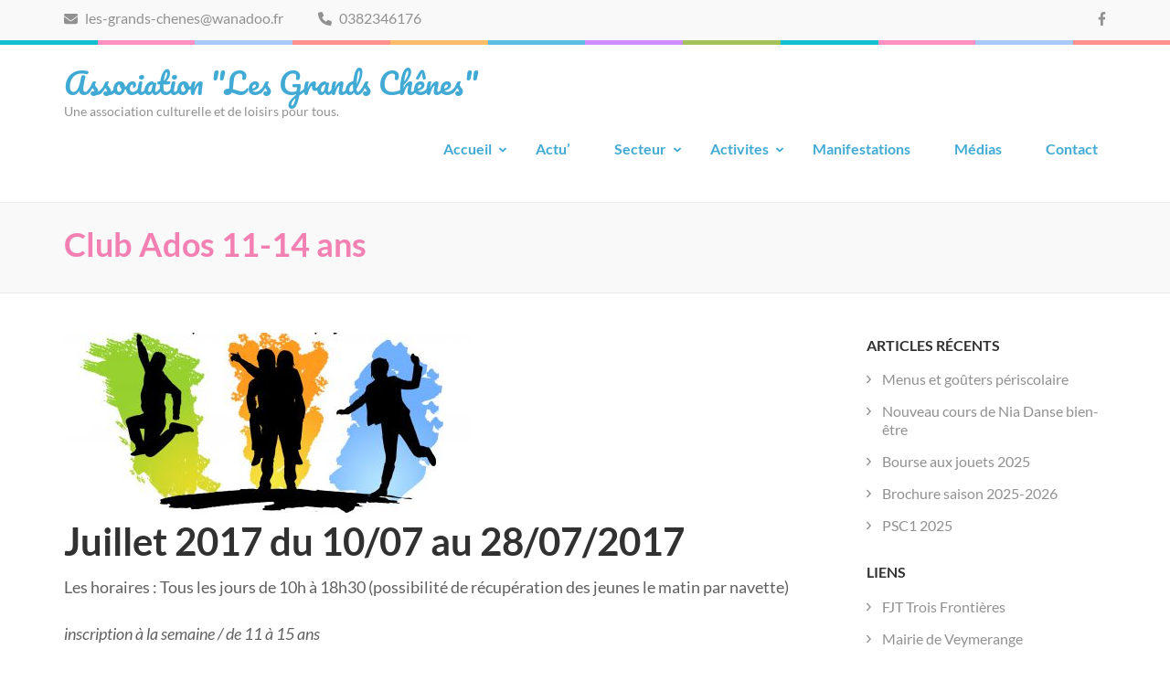

--- FILE ---
content_type: text/html; charset=UTF-8
request_url: http://www.les-grands-chenes.net/club-ados/
body_size: 12208
content:
    <!DOCTYPE html>
    <html lang="fr-FR">
    
<head itemscope itemtype="https://schema.org/WebSite">

    <meta charset="UTF-8">
	<meta name="viewport" content="width=device-width, initial-scale=1">
	<link rel="profile" href="http://gmpg.org/xfn/11">
	<link rel="pingback" href="http://www.les-grands-chenes.net/xmlrpc.php">
    <title>Club Ados 11-14 ans &#8211; Association &quot;Les Grands Chênes&quot;</title>
<meta name='robots' content='max-image-preview:large' />
<link rel='dns-prefetch' href='//www.les-grands-chenes.net' />
<link rel="alternate" type="application/rss+xml" title="Association &quot;Les Grands Chênes&quot; &raquo; Flux" href="http://www.les-grands-chenes.net/feed/" />
<link rel="alternate" type="application/rss+xml" title="Association &quot;Les Grands Chênes&quot; &raquo; Flux des commentaires" href="http://www.les-grands-chenes.net/comments/feed/" />
<link rel="alternate" title="oEmbed (JSON)" type="application/json+oembed" href="http://www.les-grands-chenes.net/wp-json/oembed/1.0/embed?url=http%3A%2F%2Fwww.les-grands-chenes.net%2Fclub-ados%2F" />
<link rel="alternate" title="oEmbed (XML)" type="text/xml+oembed" href="http://www.les-grands-chenes.net/wp-json/oembed/1.0/embed?url=http%3A%2F%2Fwww.les-grands-chenes.net%2Fclub-ados%2F&#038;format=xml" />
<style id='wp-img-auto-sizes-contain-inline-css' type='text/css'>
img:is([sizes=auto i],[sizes^="auto," i]){contain-intrinsic-size:3000px 1500px}
/*# sourceURL=wp-img-auto-sizes-contain-inline-css */
</style>
<style id='wp-emoji-styles-inline-css' type='text/css'>

	img.wp-smiley, img.emoji {
		display: inline !important;
		border: none !important;
		box-shadow: none !important;
		height: 1em !important;
		width: 1em !important;
		margin: 0 0.07em !important;
		vertical-align: -0.1em !important;
		background: none !important;
		padding: 0 !important;
	}
/*# sourceURL=wp-emoji-styles-inline-css */
</style>
<style id='wp-block-library-inline-css' type='text/css'>
:root{--wp-block-synced-color:#7a00df;--wp-block-synced-color--rgb:122,0,223;--wp-bound-block-color:var(--wp-block-synced-color);--wp-editor-canvas-background:#ddd;--wp-admin-theme-color:#007cba;--wp-admin-theme-color--rgb:0,124,186;--wp-admin-theme-color-darker-10:#006ba1;--wp-admin-theme-color-darker-10--rgb:0,107,160.5;--wp-admin-theme-color-darker-20:#005a87;--wp-admin-theme-color-darker-20--rgb:0,90,135;--wp-admin-border-width-focus:2px}@media (min-resolution:192dpi){:root{--wp-admin-border-width-focus:1.5px}}.wp-element-button{cursor:pointer}:root .has-very-light-gray-background-color{background-color:#eee}:root .has-very-dark-gray-background-color{background-color:#313131}:root .has-very-light-gray-color{color:#eee}:root .has-very-dark-gray-color{color:#313131}:root .has-vivid-green-cyan-to-vivid-cyan-blue-gradient-background{background:linear-gradient(135deg,#00d084,#0693e3)}:root .has-purple-crush-gradient-background{background:linear-gradient(135deg,#34e2e4,#4721fb 50%,#ab1dfe)}:root .has-hazy-dawn-gradient-background{background:linear-gradient(135deg,#faaca8,#dad0ec)}:root .has-subdued-olive-gradient-background{background:linear-gradient(135deg,#fafae1,#67a671)}:root .has-atomic-cream-gradient-background{background:linear-gradient(135deg,#fdd79a,#004a59)}:root .has-nightshade-gradient-background{background:linear-gradient(135deg,#330968,#31cdcf)}:root .has-midnight-gradient-background{background:linear-gradient(135deg,#020381,#2874fc)}:root{--wp--preset--font-size--normal:16px;--wp--preset--font-size--huge:42px}.has-regular-font-size{font-size:1em}.has-larger-font-size{font-size:2.625em}.has-normal-font-size{font-size:var(--wp--preset--font-size--normal)}.has-huge-font-size{font-size:var(--wp--preset--font-size--huge)}:root .has-text-align-center{text-align:center}:root .has-text-align-left{text-align:left}:root .has-text-align-right{text-align:right}.has-fit-text{white-space:nowrap!important}#end-resizable-editor-section{display:none}.aligncenter{clear:both}.items-justified-left{justify-content:flex-start}.items-justified-center{justify-content:center}.items-justified-right{justify-content:flex-end}.items-justified-space-between{justify-content:space-between}.screen-reader-text{word-wrap:normal!important;border:0;clip-path:inset(50%);height:1px;margin:-1px;overflow:hidden;padding:0;position:absolute;width:1px}.screen-reader-text:focus{background-color:#ddd;clip-path:none;color:#444;display:block;font-size:1em;height:auto;left:5px;line-height:normal;padding:15px 23px 14px;text-decoration:none;top:5px;width:auto;z-index:100000}html :where(.has-border-color){border-style:solid}html :where([style*=border-top-color]){border-top-style:solid}html :where([style*=border-right-color]){border-right-style:solid}html :where([style*=border-bottom-color]){border-bottom-style:solid}html :where([style*=border-left-color]){border-left-style:solid}html :where([style*=border-width]){border-style:solid}html :where([style*=border-top-width]){border-top-style:solid}html :where([style*=border-right-width]){border-right-style:solid}html :where([style*=border-bottom-width]){border-bottom-style:solid}html :where([style*=border-left-width]){border-left-style:solid}html :where(img[class*=wp-image-]){height:auto;max-width:100%}:where(figure){margin:0 0 1em}html :where(.is-position-sticky){--wp-admin--admin-bar--position-offset:var(--wp-admin--admin-bar--height,0px)}@media screen and (max-width:600px){html :where(.is-position-sticky){--wp-admin--admin-bar--position-offset:0px}}

/*# sourceURL=wp-block-library-inline-css */
</style><style id='global-styles-inline-css' type='text/css'>
:root{--wp--preset--aspect-ratio--square: 1;--wp--preset--aspect-ratio--4-3: 4/3;--wp--preset--aspect-ratio--3-4: 3/4;--wp--preset--aspect-ratio--3-2: 3/2;--wp--preset--aspect-ratio--2-3: 2/3;--wp--preset--aspect-ratio--16-9: 16/9;--wp--preset--aspect-ratio--9-16: 9/16;--wp--preset--color--black: #000000;--wp--preset--color--cyan-bluish-gray: #abb8c3;--wp--preset--color--white: #ffffff;--wp--preset--color--pale-pink: #f78da7;--wp--preset--color--vivid-red: #cf2e2e;--wp--preset--color--luminous-vivid-orange: #ff6900;--wp--preset--color--luminous-vivid-amber: #fcb900;--wp--preset--color--light-green-cyan: #7bdcb5;--wp--preset--color--vivid-green-cyan: #00d084;--wp--preset--color--pale-cyan-blue: #8ed1fc;--wp--preset--color--vivid-cyan-blue: #0693e3;--wp--preset--color--vivid-purple: #9b51e0;--wp--preset--gradient--vivid-cyan-blue-to-vivid-purple: linear-gradient(135deg,rgb(6,147,227) 0%,rgb(155,81,224) 100%);--wp--preset--gradient--light-green-cyan-to-vivid-green-cyan: linear-gradient(135deg,rgb(122,220,180) 0%,rgb(0,208,130) 100%);--wp--preset--gradient--luminous-vivid-amber-to-luminous-vivid-orange: linear-gradient(135deg,rgb(252,185,0) 0%,rgb(255,105,0) 100%);--wp--preset--gradient--luminous-vivid-orange-to-vivid-red: linear-gradient(135deg,rgb(255,105,0) 0%,rgb(207,46,46) 100%);--wp--preset--gradient--very-light-gray-to-cyan-bluish-gray: linear-gradient(135deg,rgb(238,238,238) 0%,rgb(169,184,195) 100%);--wp--preset--gradient--cool-to-warm-spectrum: linear-gradient(135deg,rgb(74,234,220) 0%,rgb(151,120,209) 20%,rgb(207,42,186) 40%,rgb(238,44,130) 60%,rgb(251,105,98) 80%,rgb(254,248,76) 100%);--wp--preset--gradient--blush-light-purple: linear-gradient(135deg,rgb(255,206,236) 0%,rgb(152,150,240) 100%);--wp--preset--gradient--blush-bordeaux: linear-gradient(135deg,rgb(254,205,165) 0%,rgb(254,45,45) 50%,rgb(107,0,62) 100%);--wp--preset--gradient--luminous-dusk: linear-gradient(135deg,rgb(255,203,112) 0%,rgb(199,81,192) 50%,rgb(65,88,208) 100%);--wp--preset--gradient--pale-ocean: linear-gradient(135deg,rgb(255,245,203) 0%,rgb(182,227,212) 50%,rgb(51,167,181) 100%);--wp--preset--gradient--electric-grass: linear-gradient(135deg,rgb(202,248,128) 0%,rgb(113,206,126) 100%);--wp--preset--gradient--midnight: linear-gradient(135deg,rgb(2,3,129) 0%,rgb(40,116,252) 100%);--wp--preset--font-size--small: 13px;--wp--preset--font-size--medium: 20px;--wp--preset--font-size--large: 36px;--wp--preset--font-size--x-large: 42px;--wp--preset--spacing--20: 0.44rem;--wp--preset--spacing--30: 0.67rem;--wp--preset--spacing--40: 1rem;--wp--preset--spacing--50: 1.5rem;--wp--preset--spacing--60: 2.25rem;--wp--preset--spacing--70: 3.38rem;--wp--preset--spacing--80: 5.06rem;--wp--preset--shadow--natural: 6px 6px 9px rgba(0, 0, 0, 0.2);--wp--preset--shadow--deep: 12px 12px 50px rgba(0, 0, 0, 0.4);--wp--preset--shadow--sharp: 6px 6px 0px rgba(0, 0, 0, 0.2);--wp--preset--shadow--outlined: 6px 6px 0px -3px rgb(255, 255, 255), 6px 6px rgb(0, 0, 0);--wp--preset--shadow--crisp: 6px 6px 0px rgb(0, 0, 0);}:where(.is-layout-flex){gap: 0.5em;}:where(.is-layout-grid){gap: 0.5em;}body .is-layout-flex{display: flex;}.is-layout-flex{flex-wrap: wrap;align-items: center;}.is-layout-flex > :is(*, div){margin: 0;}body .is-layout-grid{display: grid;}.is-layout-grid > :is(*, div){margin: 0;}:where(.wp-block-columns.is-layout-flex){gap: 2em;}:where(.wp-block-columns.is-layout-grid){gap: 2em;}:where(.wp-block-post-template.is-layout-flex){gap: 1.25em;}:where(.wp-block-post-template.is-layout-grid){gap: 1.25em;}.has-black-color{color: var(--wp--preset--color--black) !important;}.has-cyan-bluish-gray-color{color: var(--wp--preset--color--cyan-bluish-gray) !important;}.has-white-color{color: var(--wp--preset--color--white) !important;}.has-pale-pink-color{color: var(--wp--preset--color--pale-pink) !important;}.has-vivid-red-color{color: var(--wp--preset--color--vivid-red) !important;}.has-luminous-vivid-orange-color{color: var(--wp--preset--color--luminous-vivid-orange) !important;}.has-luminous-vivid-amber-color{color: var(--wp--preset--color--luminous-vivid-amber) !important;}.has-light-green-cyan-color{color: var(--wp--preset--color--light-green-cyan) !important;}.has-vivid-green-cyan-color{color: var(--wp--preset--color--vivid-green-cyan) !important;}.has-pale-cyan-blue-color{color: var(--wp--preset--color--pale-cyan-blue) !important;}.has-vivid-cyan-blue-color{color: var(--wp--preset--color--vivid-cyan-blue) !important;}.has-vivid-purple-color{color: var(--wp--preset--color--vivid-purple) !important;}.has-black-background-color{background-color: var(--wp--preset--color--black) !important;}.has-cyan-bluish-gray-background-color{background-color: var(--wp--preset--color--cyan-bluish-gray) !important;}.has-white-background-color{background-color: var(--wp--preset--color--white) !important;}.has-pale-pink-background-color{background-color: var(--wp--preset--color--pale-pink) !important;}.has-vivid-red-background-color{background-color: var(--wp--preset--color--vivid-red) !important;}.has-luminous-vivid-orange-background-color{background-color: var(--wp--preset--color--luminous-vivid-orange) !important;}.has-luminous-vivid-amber-background-color{background-color: var(--wp--preset--color--luminous-vivid-amber) !important;}.has-light-green-cyan-background-color{background-color: var(--wp--preset--color--light-green-cyan) !important;}.has-vivid-green-cyan-background-color{background-color: var(--wp--preset--color--vivid-green-cyan) !important;}.has-pale-cyan-blue-background-color{background-color: var(--wp--preset--color--pale-cyan-blue) !important;}.has-vivid-cyan-blue-background-color{background-color: var(--wp--preset--color--vivid-cyan-blue) !important;}.has-vivid-purple-background-color{background-color: var(--wp--preset--color--vivid-purple) !important;}.has-black-border-color{border-color: var(--wp--preset--color--black) !important;}.has-cyan-bluish-gray-border-color{border-color: var(--wp--preset--color--cyan-bluish-gray) !important;}.has-white-border-color{border-color: var(--wp--preset--color--white) !important;}.has-pale-pink-border-color{border-color: var(--wp--preset--color--pale-pink) !important;}.has-vivid-red-border-color{border-color: var(--wp--preset--color--vivid-red) !important;}.has-luminous-vivid-orange-border-color{border-color: var(--wp--preset--color--luminous-vivid-orange) !important;}.has-luminous-vivid-amber-border-color{border-color: var(--wp--preset--color--luminous-vivid-amber) !important;}.has-light-green-cyan-border-color{border-color: var(--wp--preset--color--light-green-cyan) !important;}.has-vivid-green-cyan-border-color{border-color: var(--wp--preset--color--vivid-green-cyan) !important;}.has-pale-cyan-blue-border-color{border-color: var(--wp--preset--color--pale-cyan-blue) !important;}.has-vivid-cyan-blue-border-color{border-color: var(--wp--preset--color--vivid-cyan-blue) !important;}.has-vivid-purple-border-color{border-color: var(--wp--preset--color--vivid-purple) !important;}.has-vivid-cyan-blue-to-vivid-purple-gradient-background{background: var(--wp--preset--gradient--vivid-cyan-blue-to-vivid-purple) !important;}.has-light-green-cyan-to-vivid-green-cyan-gradient-background{background: var(--wp--preset--gradient--light-green-cyan-to-vivid-green-cyan) !important;}.has-luminous-vivid-amber-to-luminous-vivid-orange-gradient-background{background: var(--wp--preset--gradient--luminous-vivid-amber-to-luminous-vivid-orange) !important;}.has-luminous-vivid-orange-to-vivid-red-gradient-background{background: var(--wp--preset--gradient--luminous-vivid-orange-to-vivid-red) !important;}.has-very-light-gray-to-cyan-bluish-gray-gradient-background{background: var(--wp--preset--gradient--very-light-gray-to-cyan-bluish-gray) !important;}.has-cool-to-warm-spectrum-gradient-background{background: var(--wp--preset--gradient--cool-to-warm-spectrum) !important;}.has-blush-light-purple-gradient-background{background: var(--wp--preset--gradient--blush-light-purple) !important;}.has-blush-bordeaux-gradient-background{background: var(--wp--preset--gradient--blush-bordeaux) !important;}.has-luminous-dusk-gradient-background{background: var(--wp--preset--gradient--luminous-dusk) !important;}.has-pale-ocean-gradient-background{background: var(--wp--preset--gradient--pale-ocean) !important;}.has-electric-grass-gradient-background{background: var(--wp--preset--gradient--electric-grass) !important;}.has-midnight-gradient-background{background: var(--wp--preset--gradient--midnight) !important;}.has-small-font-size{font-size: var(--wp--preset--font-size--small) !important;}.has-medium-font-size{font-size: var(--wp--preset--font-size--medium) !important;}.has-large-font-size{font-size: var(--wp--preset--font-size--large) !important;}.has-x-large-font-size{font-size: var(--wp--preset--font-size--x-large) !important;}
/*# sourceURL=global-styles-inline-css */
</style>

<style id='classic-theme-styles-inline-css' type='text/css'>
.wp-block-button__link{background-color:#32373c;border-radius:9999px;box-shadow:none;color:#fff;font-size:1.125em;padding:calc(.667em + 2px) calc(1.333em + 2px);text-decoration:none}.wp-block-file__button{background:#32373c;color:#fff}.wp-block-accordion-heading{margin:0}.wp-block-accordion-heading__toggle{background-color:inherit!important;color:inherit!important}.wp-block-accordion-heading__toggle:not(:focus-visible){outline:none}.wp-block-accordion-heading__toggle:focus,.wp-block-accordion-heading__toggle:hover{background-color:inherit!important;border:none;box-shadow:none;color:inherit;padding:var(--wp--preset--spacing--20,1em) 0;text-decoration:none}.wp-block-accordion-heading__toggle:focus-visible{outline:auto;outline-offset:0}
/*# sourceURL=http://www.les-grands-chenes.net/wp-content/plugins/gutenberg/build/styles/block-library/classic.css */
</style>
<link rel='stylesheet' id='contact-form-7-css' href='http://www.les-grands-chenes.net/wp-content/plugins/contact-form-7/includes/css/styles.css?ver=6.1.4' type='text/css' media='all' />
<link rel='stylesheet' id='preschool-and-kindergarten-page-google-fonts-css' href='http://www.les-grands-chenes.net/wp-content/fonts/8b6652b75db979231e61f9543aa10b7b.css?ver=6.9' type='text/css' media='all' />
<link rel='stylesheet' id='animate-css' href='http://www.les-grands-chenes.net/wp-content/themes/preschool-and-kindergarten/css/animate.min.css?ver=6.9' type='text/css' media='all' />
<link rel='stylesheet' id='owl-carousel-css' href='http://www.les-grands-chenes.net/wp-content/themes/preschool-and-kindergarten/css/owl.carousel.min.css?ver=6.9' type='text/css' media='all' />
<link rel='stylesheet' id='preschool-and-kindergarten-style-css' href='http://www.les-grands-chenes.net/wp-content/themes/preschool-and-kindergarten/style.css?ver=1.2.4' type='text/css' media='all' />
<!--n2css--><!--n2js--><script type="text/javascript" src="http://www.les-grands-chenes.net/wp-includes/js/jquery/jquery.min.js?ver=3.7.1" id="jquery-core-js"></script>
<script type="text/javascript" src="http://www.les-grands-chenes.net/wp-includes/js/jquery/jquery-migrate.min.js?ver=3.4.1" id="jquery-migrate-js"></script>
<script type="text/javascript" src="http://www.les-grands-chenes.net/wp-content/themes/preschool-and-kindergarten/js/v4-shims.min.js?ver=6.1.1" id="v4-shims-js"></script>
<link rel="https://api.w.org/" href="http://www.les-grands-chenes.net/wp-json/" /><link rel="alternate" title="JSON" type="application/json" href="http://www.les-grands-chenes.net/wp-json/wp/v2/pages/2488" /><link rel="EditURI" type="application/rsd+xml" title="RSD" href="http://www.les-grands-chenes.net/xmlrpc.php?rsd" />
<meta name="generator" content="WordPress 6.9" />
<link rel="canonical" href="http://www.les-grands-chenes.net/club-ados/" />
<link rel='shortlink' href='http://www.les-grands-chenes.net/?p=2488' />
<link rel="icon" href="http://www.les-grands-chenes.net/wp-content/uploads/2023/08/cropped-cropped-LOGO-GC-32x32.png" sizes="32x32" />
<link rel="icon" href="http://www.les-grands-chenes.net/wp-content/uploads/2023/08/cropped-cropped-LOGO-GC-192x192.png" sizes="192x192" />
<link rel="apple-touch-icon" href="http://www.les-grands-chenes.net/wp-content/uploads/2023/08/cropped-cropped-LOGO-GC-180x180.png" />
<meta name="msapplication-TileImage" content="http://www.les-grands-chenes.net/wp-content/uploads/2023/08/cropped-cropped-LOGO-GC-270x270.png" />
</head>

<body class="wp-singular page-template-default page page-id-2488 wp-theme-preschool-and-kindergarten" itemscope itemtype="https://schema.org/WebPage">
		
        <div id="page" class="site">
        <a class="skip-link screen-reader-text" href="#acc-content">Aller au contenu (Pressez Entrée)</a>
        
        <div class="mobile-header">
        <div class="container">
            <div class="site-branding" itemscope itemtype="https://schema.org/Organization">
                                    <div class="text-logo">
                        <p class="site-title" itemprop="name"><a href="http://www.les-grands-chenes.net/" rel="home" itemprop="url">Association &quot;Les Grands Chênes&quot;</a></p>
                                                    <p class="site-description" itemprop="description">Une association culturelle et de loisirs pour tous.</p>
                                        </div>
            </div><!-- .site-branding -->

            <button class="menu-opener" data-toggle-target=".main-menu-modal" data-toggle-body-class="showing-main-menu-modal" aria-expanded="false" data-set-focus=".close-main-nav-toggle">
                <span></span>
                <span></span>
                <span></span>
            </button>

        </div> <!-- Container -->
        <div class="mobile-menu">
            <nav id="mobile-site-navigation" class="primary-menu" role="navigation" itemscope itemtype="https://schema.org/SiteNavigationElement">
                <div class="primary-menu-list main-menu-modal cover-modal" data-modal-target-string=".main-menu-modal">
                    <button class="close close-main-nav-toggle" data-toggle-target=".main-menu-modal" data-toggle-body-class="showing-main-menu-modal" aria-expanded="false" data-set-focus=".main-menu-modal"></button>
                    <div class="mobile-menu-title" aria-label="Mobile">
                        <div class="menu-01-container"><ul id="primary-menu" class="nav-menu main-menu-modal"><li id="menu-item-212" class="menu-item menu-item-type-post_type menu-item-object-page menu-item-home menu-item-has-children menu-item-212"><a href="http://www.les-grands-chenes.net/">Accueil</a>
<ul class="sub-menu">
	<li id="menu-item-4393" class="menu-item menu-item-type-post_type menu-item-object-page menu-item-4393"><a href="http://www.les-grands-chenes.net/accueil/histoire-des-grands-chenes/">Histoire des Grands Chênes</a></li>
	<li id="menu-item-3102" class="menu-item menu-item-type-post_type menu-item-object-page menu-item-3102"><a href="http://www.les-grands-chenes.net/accueil/le-mot-de-la-presidente/">Le mot du président</a></li>
	<li id="menu-item-4405" class="menu-item menu-item-type-post_type menu-item-object-page menu-item-4405"><a href="http://www.les-grands-chenes.net/accueil/lequipe-des-grands-chenes/">L’équipe des Grands Chênes</a></li>
	<li id="menu-item-4556" class="menu-item menu-item-type-custom menu-item-object-custom menu-item-4556"><a href="http://www.les-grands-chenes.net/wp-content/uploads/2024/02/GC-projet-educatif-2024-et-2027.pdf">Projet éducatif de la structure</a></li>
</ul>
</li>
<li id="menu-item-125" class="menu-item menu-item-type-taxonomy menu-item-object-category menu-item-125"><a href="http://www.les-grands-chenes.net/category/nouveautes/">Actu&rsquo;</a></li>
<li id="menu-item-211" class="menu-item menu-item-type-post_type menu-item-object-page menu-item-has-children menu-item-211"><a href="http://www.les-grands-chenes.net/nos-activites/">Secteur</a>
<ul class="sub-menu">
	<li id="menu-item-2315" class="menu-item menu-item-type-post_type menu-item-object-page menu-item-2315"><a href="http://www.les-grands-chenes.net/periscolaire/">Périscolaire et Mercredis Récréatifs</a></li>
	<li id="menu-item-2353" class="menu-item menu-item-type-post_type menu-item-object-page menu-item-2353"><a href="http://www.les-grands-chenes.net/accueils-collectifs-de-mineurs-311-ans/">Centres aérés</a></li>
</ul>
</li>
<li id="menu-item-2354" class="menu-item menu-item-type-post_type menu-item-object-page menu-item-has-children menu-item-2354"><a href="http://www.les-grands-chenes.net/nos-activites/">Activites</a>
<ul class="sub-menu">
	<li id="menu-item-2371" class="menu-item menu-item-type-post_type menu-item-object-page menu-item-has-children menu-item-2371"><a href="http://www.les-grands-chenes.net/nos-activites/">ADULTES</a>
	<ul class="sub-menu">
		<li id="menu-item-4655" class="menu-item menu-item-type-post_type menu-item-object-page menu-item-4655"><a href="http://www.les-grands-chenes.net/nos-activites/algorithmics/">Algorithmics</a></li>
		<li id="menu-item-1274" class="menu-item menu-item-type-post_type menu-item-object-page menu-item-1274"><a href="http://www.les-grands-chenes.net/nos-activites/atelier-meditation/">Antalgym</a></li>
		<li id="menu-item-1281" class="menu-item menu-item-type-post_type menu-item-object-page menu-item-1281"><a href="http://www.les-grands-chenes.net/nos-activites/atelier-cafe-rencontre/">Atelier Detente et Culture</a></li>
		<li id="menu-item-4811" class="menu-item menu-item-type-post_type menu-item-object-page menu-item-4811"><a href="http://www.les-grands-chenes.net/nos-activites/atelier-de-developpement-personnel/">Atelier de développement personnel</a></li>
		<li id="menu-item-4700" class="menu-item menu-item-type-post_type menu-item-object-page menu-item-4700"><a href="http://www.les-grands-chenes.net/nos-activites/art-therapie/">Atelier d’expression et de créativité</a></li>
		<li id="menu-item-493" class="menu-item menu-item-type-post_type menu-item-object-page menu-item-493"><a href="http://www.les-grands-chenes.net/nos-activites/club-astronomie/" title="La Grande Ourse">Astronomie</a></li>
		<li id="menu-item-4654" class="menu-item menu-item-type-post_type menu-item-object-page menu-item-4654"><a href="http://www.les-grands-chenes.net/nos-activites/danse-africaine-traditionnelle/">Danse africaine traditionnelle</a></li>
		<li id="menu-item-2355" class="menu-item menu-item-type-post_type menu-item-object-page menu-item-2355"><a href="http://www.les-grands-chenes.net/nos-activites/danse-moderne-2/">Danse moderne</a></li>
		<li id="menu-item-4813" class="menu-item menu-item-type-post_type menu-item-object-page menu-item-4813"><a href="http://www.les-grands-chenes.net/nos-activites/gym-seniors/">Gym seniors</a></li>
		<li id="menu-item-4653" class="menu-item menu-item-type-post_type menu-item-object-page menu-item-4653"><a href="http://www.les-grands-chenes.net/nos-activites/line-dance/">Danse en ligne « Line dance »</a></li>
		<li id="menu-item-4847" class="menu-item menu-item-type-post_type menu-item-object-page menu-item-4847"><a href="http://www.les-grands-chenes.net/nos-activites/nia-danse/">Nia Danse et Bien-être</a></li>
		<li id="menu-item-3098" class="menu-item menu-item-type-post_type menu-item-object-page menu-item-3098"><a href="http://www.les-grands-chenes.net/nos-activites/pilates/">Pilates et gym d’entretien</a></li>
		<li id="menu-item-1295" class="menu-item menu-item-type-post_type menu-item-object-page menu-item-1295"><a href="http://www.les-grands-chenes.net/nos-activites/tennis-de-table/">Tennis de table</a></li>
		<li id="menu-item-4809" class="menu-item menu-item-type-post_type menu-item-object-page menu-item-4809"><a href="http://www.les-grands-chenes.net/nos-activites/yoga/">Yin Yoga</a></li>
		<li id="menu-item-1283" class="menu-item menu-item-type-post_type menu-item-object-page menu-item-1283"><a href="http://www.les-grands-chenes.net/nos-activites/zumba-danse-africaine-danse-orientale/">Zumba</a></li>
	</ul>
</li>
	<li id="menu-item-2372" class="menu-item menu-item-type-post_type menu-item-object-page menu-item-has-children menu-item-2372"><a href="http://www.les-grands-chenes.net/nos-activites/">ENFANTS 0-13 ANS</a>
	<ul class="sub-menu">
		<li id="menu-item-4814" class="menu-item menu-item-type-post_type menu-item-object-page menu-item-4814"><a href="http://www.les-grands-chenes.net/nos-activites/algorithmics/">Algorithmics</a></li>
		<li id="menu-item-1292" class="menu-item menu-item-type-post_type menu-item-object-page menu-item-1292"><a href="http://www.les-grands-chenes.net/nos-activites/pop-english/">Anglais</a></li>
		<li id="menu-item-1290" class="menu-item menu-item-type-post_type menu-item-object-page menu-item-1290"><a href="http://www.les-grands-chenes.net/nos-activites/jardin-des-signes/">Bébé musique</a></li>
		<li id="menu-item-1272" class="menu-item menu-item-type-post_type menu-item-object-page menu-item-1272"><a href="http://www.les-grands-chenes.net/nos-activites/danse-moderne-2/">Danse moderne</a></li>
		<li id="menu-item-2691" class="menu-item menu-item-type-post_type menu-item-object-page menu-item-2691"><a href="http://www.les-grands-chenes.net/nos-activites/music-momes-chants-rythmes/">Music – Mômes 3-5 ans / Chants – Rythmes 6-12 ans</a></li>
		<li id="menu-item-4808" class="menu-item menu-item-type-post_type menu-item-object-page menu-item-4808"><a href="http://www.les-grands-chenes.net/nos-activites/yoga-prenatal/">Yoga prénatal</a></li>
	</ul>
</li>
</ul>
</li>
<li id="menu-item-210" class="menu-item menu-item-type-post_type menu-item-object-page menu-item-210"><a href="http://www.les-grands-chenes.net/manifestations/">Manifestations</a></li>
<li id="menu-item-4322" class="menu-item menu-item-type-post_type menu-item-object-page menu-item-4322"><a href="http://www.les-grands-chenes.net/?page_id=4317">Médias</a></li>
<li id="menu-item-209" class="menu-item menu-item-type-post_type menu-item-object-page menu-item-209"><a href="http://www.les-grands-chenes.net/contact-2/">Contact</a></li>
</ul></div>                    </div>
                                        <ul class="contact-info">
                                                        <li>
                                <a href="mailto:les-grands-chenes@wanadoo.fr"><span class="fa fa-envelope"></span>
                                les-grands-chenes@wanadoo.fr                                </a>
                                </li>
                                                                                <li>
                                    <a href="tel:0382346176">
                                        <span class="fa fa-phone"></span>
                                        0382346176                                    </a>
                                </li>
                                            </ul>

                            <ul class="social-networks">
              
                          
                <li><a href="https://www.facebook.com/grands.chenes.94" target="_blank" title="Facebook"><span class="fa fa-facebook"></span></a></li>
          
                  </ul>
                    </div>
            </nav><!-- #site-navigation -->
        </div> <!-- mobile-menu -->

    </div> <!-- mobile-header -->
        <header id="masthead" class="site-header" role="banner" itemscope itemtype="https://schema.org/WPHeader">
        <div class="header-t">
        <div class="container">
                        <ul class="contact-info">
                                        <li>
                            <a href="mailto:les-grands-chenes@wanadoo.fr"><span class="fa fa-envelope"></span>
                            les-grands-chenes@wanadoo.fr                            </a>
                        </li>
                                                        <li>
                            <a href="tel:0382346176">
                                <span class="fa fa-phone"></span>
                                0382346176                            </a>
                        </li>
                            </ul>
                    <ul class="social-networks">
              
                          
                <li><a href="https://www.facebook.com/grands.chenes.94" target="_blank" title="Facebook"><span class="fa fa-facebook"></span></a></li>
          
                  </ul>
            </div>
    </div> 
    <div class="header-b">
        <div class="container">            
            <div class="site-branding" itemscope itemtype="https://schema.org/Organization">                
                                <div class="text-logo">
                                            <p class="site-title" itemprop="name"><a href="http://www.les-grands-chenes.net/" rel="home" itemprop="url">Association &quot;Les Grands Chênes&quot;</a></p>
                                            <p class="site-description" itemprop="description">Une association culturelle et de loisirs pour tous.</p>
                                        </div>
            </div><!-- .site-branding -->
        
            <nav id="site-navigation" class="main-navigation" role="navigation" itemscope itemtype="https://schema.org/SiteNavigationElement">
                
                <div class="menu-01-container"><ul id="primary-menu" class="menu"><li class="menu-item menu-item-type-post_type menu-item-object-page menu-item-home menu-item-has-children menu-item-212"><a href="http://www.les-grands-chenes.net/">Accueil</a>
<ul class="sub-menu">
	<li class="menu-item menu-item-type-post_type menu-item-object-page menu-item-4393"><a href="http://www.les-grands-chenes.net/accueil/histoire-des-grands-chenes/">Histoire des Grands Chênes</a></li>
	<li class="menu-item menu-item-type-post_type menu-item-object-page menu-item-3102"><a href="http://www.les-grands-chenes.net/accueil/le-mot-de-la-presidente/">Le mot du président</a></li>
	<li class="menu-item menu-item-type-post_type menu-item-object-page menu-item-4405"><a href="http://www.les-grands-chenes.net/accueil/lequipe-des-grands-chenes/">L’équipe des Grands Chênes</a></li>
	<li class="menu-item menu-item-type-custom menu-item-object-custom menu-item-4556"><a href="http://www.les-grands-chenes.net/wp-content/uploads/2024/02/GC-projet-educatif-2024-et-2027.pdf">Projet éducatif de la structure</a></li>
</ul>
</li>
<li class="menu-item menu-item-type-taxonomy menu-item-object-category menu-item-125"><a href="http://www.les-grands-chenes.net/category/nouveautes/">Actu&rsquo;</a></li>
<li class="menu-item menu-item-type-post_type menu-item-object-page menu-item-has-children menu-item-211"><a href="http://www.les-grands-chenes.net/nos-activites/">Secteur</a>
<ul class="sub-menu">
	<li class="menu-item menu-item-type-post_type menu-item-object-page menu-item-2315"><a href="http://www.les-grands-chenes.net/periscolaire/">Périscolaire et Mercredis Récréatifs</a></li>
	<li class="menu-item menu-item-type-post_type menu-item-object-page menu-item-2353"><a href="http://www.les-grands-chenes.net/accueils-collectifs-de-mineurs-311-ans/">Centres aérés</a></li>
</ul>
</li>
<li class="menu-item menu-item-type-post_type menu-item-object-page menu-item-has-children menu-item-2354"><a href="http://www.les-grands-chenes.net/nos-activites/">Activites</a>
<ul class="sub-menu">
	<li class="menu-item menu-item-type-post_type menu-item-object-page menu-item-has-children menu-item-2371"><a href="http://www.les-grands-chenes.net/nos-activites/">ADULTES</a>
	<ul class="sub-menu">
		<li class="menu-item menu-item-type-post_type menu-item-object-page menu-item-4655"><a href="http://www.les-grands-chenes.net/nos-activites/algorithmics/">Algorithmics</a></li>
		<li class="menu-item menu-item-type-post_type menu-item-object-page menu-item-1274"><a href="http://www.les-grands-chenes.net/nos-activites/atelier-meditation/">Antalgym</a></li>
		<li class="menu-item menu-item-type-post_type menu-item-object-page menu-item-1281"><a href="http://www.les-grands-chenes.net/nos-activites/atelier-cafe-rencontre/">Atelier Detente et Culture</a></li>
		<li class="menu-item menu-item-type-post_type menu-item-object-page menu-item-4811"><a href="http://www.les-grands-chenes.net/nos-activites/atelier-de-developpement-personnel/">Atelier de développement personnel</a></li>
		<li class="menu-item menu-item-type-post_type menu-item-object-page menu-item-4700"><a href="http://www.les-grands-chenes.net/nos-activites/art-therapie/">Atelier d’expression et de créativité</a></li>
		<li class="menu-item menu-item-type-post_type menu-item-object-page menu-item-493"><a href="http://www.les-grands-chenes.net/nos-activites/club-astronomie/" title="La Grande Ourse">Astronomie</a></li>
		<li class="menu-item menu-item-type-post_type menu-item-object-page menu-item-4654"><a href="http://www.les-grands-chenes.net/nos-activites/danse-africaine-traditionnelle/">Danse africaine traditionnelle</a></li>
		<li class="menu-item menu-item-type-post_type menu-item-object-page menu-item-2355"><a href="http://www.les-grands-chenes.net/nos-activites/danse-moderne-2/">Danse moderne</a></li>
		<li class="menu-item menu-item-type-post_type menu-item-object-page menu-item-4813"><a href="http://www.les-grands-chenes.net/nos-activites/gym-seniors/">Gym seniors</a></li>
		<li class="menu-item menu-item-type-post_type menu-item-object-page menu-item-4653"><a href="http://www.les-grands-chenes.net/nos-activites/line-dance/">Danse en ligne « Line dance »</a></li>
		<li class="menu-item menu-item-type-post_type menu-item-object-page menu-item-4847"><a href="http://www.les-grands-chenes.net/nos-activites/nia-danse/">Nia Danse et Bien-être</a></li>
		<li class="menu-item menu-item-type-post_type menu-item-object-page menu-item-3098"><a href="http://www.les-grands-chenes.net/nos-activites/pilates/">Pilates et gym d’entretien</a></li>
		<li class="menu-item menu-item-type-post_type menu-item-object-page menu-item-1295"><a href="http://www.les-grands-chenes.net/nos-activites/tennis-de-table/">Tennis de table</a></li>
		<li class="menu-item menu-item-type-post_type menu-item-object-page menu-item-4809"><a href="http://www.les-grands-chenes.net/nos-activites/yoga/">Yin Yoga</a></li>
		<li class="menu-item menu-item-type-post_type menu-item-object-page menu-item-1283"><a href="http://www.les-grands-chenes.net/nos-activites/zumba-danse-africaine-danse-orientale/">Zumba</a></li>
	</ul>
</li>
	<li class="menu-item menu-item-type-post_type menu-item-object-page menu-item-has-children menu-item-2372"><a href="http://www.les-grands-chenes.net/nos-activites/">ENFANTS 0-13 ANS</a>
	<ul class="sub-menu">
		<li class="menu-item menu-item-type-post_type menu-item-object-page menu-item-4814"><a href="http://www.les-grands-chenes.net/nos-activites/algorithmics/">Algorithmics</a></li>
		<li class="menu-item menu-item-type-post_type menu-item-object-page menu-item-1292"><a href="http://www.les-grands-chenes.net/nos-activites/pop-english/">Anglais</a></li>
		<li class="menu-item menu-item-type-post_type menu-item-object-page menu-item-1290"><a href="http://www.les-grands-chenes.net/nos-activites/jardin-des-signes/">Bébé musique</a></li>
		<li class="menu-item menu-item-type-post_type menu-item-object-page menu-item-1272"><a href="http://www.les-grands-chenes.net/nos-activites/danse-moderne-2/">Danse moderne</a></li>
		<li class="menu-item menu-item-type-post_type menu-item-object-page menu-item-2691"><a href="http://www.les-grands-chenes.net/nos-activites/music-momes-chants-rythmes/">Music – Mômes 3-5 ans / Chants – Rythmes 6-12 ans</a></li>
		<li class="menu-item menu-item-type-post_type menu-item-object-page menu-item-4808"><a href="http://www.les-grands-chenes.net/nos-activites/yoga-prenatal/">Yoga prénatal</a></li>
	</ul>
</li>
</ul>
</li>
<li class="menu-item menu-item-type-post_type menu-item-object-page menu-item-210"><a href="http://www.les-grands-chenes.net/manifestations/">Manifestations</a></li>
<li class="menu-item menu-item-type-post_type menu-item-object-page menu-item-4322"><a href="http://www.les-grands-chenes.net/?page_id=4317">Médias</a></li>
<li class="menu-item menu-item-type-post_type menu-item-object-page menu-item-209"><a href="http://www.les-grands-chenes.net/contact-2/">Contact</a></li>
</ul></div>            </nav><!-- #site-navigation -->
        
        </div>
    </div>
        </header>
            <div class="top-bar">
            <div class="container">
                <div class="page-header">
                    <h1 class="page-title">
                        Club Ados 11-14 ans                    </h1>
                </div>
                  
            </div>
        </div>
        <div id="acc-content"><!-- accessibility purpose -->        <div class="container">
            <div id="content" class="site-content">
                <div class="row">
        
	<div id="primary" class="content-area">
		<main id="main" class="site-main" role="main">

			
<article id="post-2488" class="post-2488 page type-page status-publish has-post-thumbnail hentry">

    <div class="post-thumbnail"><img width="447" height="198" src="http://www.les-grands-chenes.net/wp-content/uploads/2011/10/ados.png" class="attachment-preschool-and-kindergarten-with-sidebar size-preschool-and-kindergarten-with-sidebar wp-post-image" alt="" itemprop="image" decoding="async" fetchpriority="high" srcset="http://www.les-grands-chenes.net/wp-content/uploads/2011/10/ados.png 447w, http://www.les-grands-chenes.net/wp-content/uploads/2011/10/ados-300x132.png 300w" sizes="(max-width: 447px) 100vw, 447px" /></div>    
	<div class="entry-content" itemprop="text">
		<h2><strong>Juillet 2017 du 10/07 au 28/07/2017</strong></h2>
<p>Les horaires : Tous les jours de 10h à 18h30 (possibilité de récupération des jeunes le matin par navette)</p>
<p><em>inscription à la semaine / de 11 à 15 ans</em></p>
<p><span style="text-decoration: underline;">Au programme :</span> du <strong>sport</strong>, des <strong>jeux</strong>, un projet de création de <strong>Jeux de société, </strong>un<strong> voyage dans les étoile sous un planétarium</strong>, un <strong>Escape Game</strong>, un <strong>V</strong><strong>oyage sous-marin</strong> et pleins d&rsquo;autres activités !</p>
<p>Les places sont limitées ; nous vous attendons avec impatience !</p>
<p><strong>Programme Club ados 2017</strong></p>
<p><span style="text-decoration: underline;"><strong>Tarifs :</strong></span> 20.5€ / jour</p>
	</div><!-- .entry-content -->

	<footer class="entry-footer">
			</footer><!-- .entry-footer -->
</article><!-- #post-## -->

		</main><!-- #main -->
	</div><!-- #primary -->


<aside id="secondary" class="widget-area" role="complementary" itemscope itemtype="https://schema.org/WPSideBar">
	
		<section id="recent-posts-3" class="widget widget_recent_entries">
		<h2 class="widget-title">Articles récents</h2>
		<ul>
											<li>
					<a href="http://www.les-grands-chenes.net/menus-doctobre/">Menus et goûters périscolaire</a>
									</li>
											<li>
					<a href="http://www.les-grands-chenes.net/nouveau-cours-de-nia-danse-bien-etre/">Nouveau cours de Nia Danse bien-être</a>
									</li>
											<li>
					<a href="http://www.les-grands-chenes.net/salon-du-bien-etre-2020/">Bourse aux jouets 2025</a>
									</li>
											<li>
					<a href="http://www.les-grands-chenes.net/brochure-saison-2024-2025/">Brochure saison 2025-2026</a>
									</li>
											<li>
					<a href="http://www.les-grands-chenes.net/psc1-2024/">PSC1 2025</a>
									</li>
					</ul>

		</section><section id="linkcat-2" class="widget widget_links"><h2 class="widget-title">Liens</h2>
	<ul class='xoxo blogroll'>
<li><a href="http://www.fjt3f.com/" target="_blank">FJT Trois Frontières</a></li>
<li><a href="http://www.thionville.fr/article/27-Veymerange" title="Mairie de Quartier Village Veymerange Lundi et jeudi de 17h30 à 19h30 Espace multifonctionnel 55, route du Buchel Veymerange Tél : 03 82 34 21 10 Courriel :  mq.veymerange@mairie-thionville.fr" target="_blank">Mairie de Veymerange</a></li>
<li><a href="https://les-grands-chenes.leportailfamille.fr/" title="lien pour accéder au portail famille">Portail famille</a></li>
<li><a href="http://www.astrosurf.com/skydome57">Section astronomie la Grande Ourse et planétarium</a></li>

	</ul>
</section>
</aside><!-- #secondary -->
                </div><!-- row -->
            </div><!-- .container -->
        </div><!-- #content -->            
            <footer id="colophon" class="site-footer" role="contentinfo" itemscope itemtype="https://schema.org/WPFooter">
        <div class="container">
            <div class="footer-t">
            <div class="row">                
                                    <div class="column">
                    <section id="calendar-3" class="widget widget_calendar"><div id="calendar_wrap" class="calendar_wrap"><table id="wp-calendar" class="wp-calendar-table">
	<caption>janvier 2026</caption>
	<thead>
	<tr>
		<th scope="col" aria-label="lundi">L</th>
		<th scope="col" aria-label="mardi">M</th>
		<th scope="col" aria-label="mercredi">M</th>
		<th scope="col" aria-label="jeudi">J</th>
		<th scope="col" aria-label="vendredi">V</th>
		<th scope="col" aria-label="samedi">S</th>
		<th scope="col" aria-label="dimanche">D</th>
	</tr>
	</thead>
	<tbody>
	<tr>
		<td colspan="3" class="pad">&nbsp;</td><td>1</td><td>2</td><td>3</td><td>4</td>
	</tr>
	<tr>
		<td>5</td><td>6</td><td>7</td><td>8</td><td>9</td><td>10</td><td>11</td>
	</tr>
	<tr>
		<td>12</td><td>13</td><td>14</td><td>15</td><td>16</td><td>17</td><td>18</td>
	</tr>
	<tr>
		<td>19</td><td>20</td><td id="today">21</td><td>22</td><td>23</td><td>24</td><td>25</td>
	</tr>
	<tr>
		<td>26</td><td>27</td><td>28</td><td>29</td><td>30</td><td>31</td>
		<td class="pad" colspan="1">&nbsp;</td>
	</tr>
	</tbody>
	</table><nav aria-label="Mois précédents et suivants" class="wp-calendar-nav">
		<span class="wp-calendar-nav-prev"><a href="http://www.les-grands-chenes.net/2025/12/">&laquo; Déc</a></span>
		<span class="pad">&nbsp;</span>
		<span class="wp-calendar-nav-next">&nbsp;</span>
	</nav></div></section>    
                    </div>
                                
                                    <div class="column">
                    <section id="linkcat-2" class="widget widget_links"><h2 class="widget-title">Liens</h2>
	<ul class='xoxo blogroll'>
<li><a href="http://www.fjt3f.com/" target="_blank">FJT Trois Frontières</a></li>
<li><a href="http://www.thionville.fr/article/27-Veymerange" title="Mairie de Quartier Village Veymerange Lundi et jeudi de 17h30 à 19h30 Espace multifonctionnel 55, route du Buchel Veymerange Tél : 03 82 34 21 10 Courriel :  mq.veymerange@mairie-thionville.fr" target="_blank">Mairie de Veymerange</a></li>
<li><a href="https://les-grands-chenes.leportailfamille.fr/" title="lien pour accéder au portail famille">Portail famille</a></li>
<li><a href="http://www.astrosurf.com/skydome57">Section astronomie la Grande Ourse et planétarium</a></li>

	</ul>
</section>
    
                    </div>
                                
                
                            </div>
        </div>
        <div class="site-info">
    &copy; Copyright 2026 
            <a href="http://www.les-grands-chenes.net/">Association &quot;Les Grands Chênes&quot;</a>.
                    
        Preschool and Kindergarten | Développé par         <a href="https://rarathemes.com/" rel="nofollow" target="_blank">Rara Theme</a>.
        Propulsé par <a href="https://fr.wordpress.org/" target="_blank">WordPress.</a>            </div>
        </div>
    </footer><!-- #colophon -->
    <div class="overlay"></div>
        </div><!-- #acc-content -->
    </div><!-- #page -->
    <script type="speculationrules">
{"prefetch":[{"source":"document","where":{"and":[{"href_matches":"/*"},{"not":{"href_matches":["/wp-*.php","/wp-admin/*","/wp-content/uploads/*","/wp-content/*","/wp-content/plugins/*","/wp-content/themes/preschool-and-kindergarten/*","/*\\?(.+)"]}},{"not":{"selector_matches":"a[rel~=\"nofollow\"]"}},{"not":{"selector_matches":".no-prefetch, .no-prefetch a"}}]},"eagerness":"conservative"}]}
</script>
<script type="text/javascript" src="http://www.les-grands-chenes.net/wp-content/plugins/gutenberg/build/scripts/hooks/index.min.js?ver=1765975716208" id="wp-hooks-js"></script>
<script type="text/javascript" src="http://www.les-grands-chenes.net/wp-content/plugins/gutenberg/build/scripts/i18n/index.min.js?ver=1765975718652" id="wp-i18n-js"></script>
<script type="text/javascript" id="wp-i18n-js-after">
/* <![CDATA[ */
wp.i18n.setLocaleData( { 'text direction\u0004ltr': [ 'ltr' ] } );
//# sourceURL=wp-i18n-js-after
/* ]]> */
</script>
<script type="text/javascript" src="http://www.les-grands-chenes.net/wp-content/plugins/contact-form-7/includes/swv/js/index.js?ver=6.1.4" id="swv-js"></script>
<script type="text/javascript" id="contact-form-7-js-translations">
/* <![CDATA[ */
( function( domain, translations ) {
	var localeData = translations.locale_data[ domain ] || translations.locale_data.messages;
	localeData[""].domain = domain;
	wp.i18n.setLocaleData( localeData, domain );
} )( "contact-form-7", {"translation-revision-date":"2025-02-06 12:02:14+0000","generator":"GlotPress\/4.0.1","domain":"messages","locale_data":{"messages":{"":{"domain":"messages","plural-forms":"nplurals=2; plural=n > 1;","lang":"fr"},"This contact form is placed in the wrong place.":["Ce formulaire de contact est plac\u00e9 dans un mauvais endroit."],"Error:":["Erreur\u00a0:"]}},"comment":{"reference":"includes\/js\/index.js"}} );
//# sourceURL=contact-form-7-js-translations
/* ]]> */
</script>
<script type="text/javascript" id="contact-form-7-js-before">
/* <![CDATA[ */
var wpcf7 = {
    "api": {
        "root": "http:\/\/www.les-grands-chenes.net\/wp-json\/",
        "namespace": "contact-form-7\/v1"
    }
};
//# sourceURL=contact-form-7-js-before
/* ]]> */
</script>
<script type="text/javascript" src="http://www.les-grands-chenes.net/wp-content/plugins/contact-form-7/includes/js/index.js?ver=6.1.4" id="contact-form-7-js"></script>
<script type="text/javascript" src="http://www.les-grands-chenes.net/wp-content/themes/preschool-and-kindergarten/js/all.min.js?ver=6.1.1" id="all-js"></script>
<script type="text/javascript" src="http://www.les-grands-chenes.net/wp-content/themes/preschool-and-kindergarten/js/owl.carousel.min.js?ver=2.2.1" id="owl-carousel-js"></script>
<script type="text/javascript" src="http://www.les-grands-chenes.net/wp-content/themes/preschool-and-kindergarten/js/owlcarousel2-a11ylayer.min.js?ver=0.2.1" id="owlcarousel2-a11ylayer-js"></script>
<script type="text/javascript" src="http://www.les-grands-chenes.net/wp-content/themes/preschool-and-kindergarten/js/modal-accessibility.min.js?ver=1.2.4" id="preschool-and-kindergarten-modal-accessibility-js"></script>
<script type="text/javascript" id="preschool-and-kindergarten-custom-js-extra">
/* <![CDATA[ */
var preschool_and_kindergarten_data = {"auto":"1","loop":"1","control":"","animation":"slide","speed":"7000","a_speed":"600","rtl":"","t_auto":"1"};
//# sourceURL=preschool-and-kindergarten-custom-js-extra
/* ]]> */
</script>
<script type="text/javascript" src="http://www.les-grands-chenes.net/wp-content/themes/preschool-and-kindergarten/js/custom.min.js?ver=1.2.4" id="preschool-and-kindergarten-custom-js"></script>
<script id="wp-emoji-settings" type="application/json">
{"baseUrl":"https://s.w.org/images/core/emoji/17.0.2/72x72/","ext":".png","svgUrl":"https://s.w.org/images/core/emoji/17.0.2/svg/","svgExt":".svg","source":{"concatemoji":"http://www.les-grands-chenes.net/wp-includes/js/wp-emoji-release.min.js?ver=6.9"}}
</script>
<script type="module">
/* <![CDATA[ */
/*! This file is auto-generated */
const a=JSON.parse(document.getElementById("wp-emoji-settings").textContent),o=(window._wpemojiSettings=a,"wpEmojiSettingsSupports"),s=["flag","emoji"];function i(e){try{var t={supportTests:e,timestamp:(new Date).valueOf()};sessionStorage.setItem(o,JSON.stringify(t))}catch(e){}}function c(e,t,n){e.clearRect(0,0,e.canvas.width,e.canvas.height),e.fillText(t,0,0);t=new Uint32Array(e.getImageData(0,0,e.canvas.width,e.canvas.height).data);e.clearRect(0,0,e.canvas.width,e.canvas.height),e.fillText(n,0,0);const a=new Uint32Array(e.getImageData(0,0,e.canvas.width,e.canvas.height).data);return t.every((e,t)=>e===a[t])}function p(e,t){e.clearRect(0,0,e.canvas.width,e.canvas.height),e.fillText(t,0,0);var n=e.getImageData(16,16,1,1);for(let e=0;e<n.data.length;e++)if(0!==n.data[e])return!1;return!0}function u(e,t,n,a){switch(t){case"flag":return n(e,"\ud83c\udff3\ufe0f\u200d\u26a7\ufe0f","\ud83c\udff3\ufe0f\u200b\u26a7\ufe0f")?!1:!n(e,"\ud83c\udde8\ud83c\uddf6","\ud83c\udde8\u200b\ud83c\uddf6")&&!n(e,"\ud83c\udff4\udb40\udc67\udb40\udc62\udb40\udc65\udb40\udc6e\udb40\udc67\udb40\udc7f","\ud83c\udff4\u200b\udb40\udc67\u200b\udb40\udc62\u200b\udb40\udc65\u200b\udb40\udc6e\u200b\udb40\udc67\u200b\udb40\udc7f");case"emoji":return!a(e,"\ud83e\u1fac8")}return!1}function f(e,t,n,a){let r;const o=(r="undefined"!=typeof WorkerGlobalScope&&self instanceof WorkerGlobalScope?new OffscreenCanvas(300,150):document.createElement("canvas")).getContext("2d",{willReadFrequently:!0}),s=(o.textBaseline="top",o.font="600 32px Arial",{});return e.forEach(e=>{s[e]=t(o,e,n,a)}),s}function r(e){var t=document.createElement("script");t.src=e,t.defer=!0,document.head.appendChild(t)}a.supports={everything:!0,everythingExceptFlag:!0},new Promise(t=>{let n=function(){try{var e=JSON.parse(sessionStorage.getItem(o));if("object"==typeof e&&"number"==typeof e.timestamp&&(new Date).valueOf()<e.timestamp+604800&&"object"==typeof e.supportTests)return e.supportTests}catch(e){}return null}();if(!n){if("undefined"!=typeof Worker&&"undefined"!=typeof OffscreenCanvas&&"undefined"!=typeof URL&&URL.createObjectURL&&"undefined"!=typeof Blob)try{var e="postMessage("+f.toString()+"("+[JSON.stringify(s),u.toString(),c.toString(),p.toString()].join(",")+"));",a=new Blob([e],{type:"text/javascript"});const r=new Worker(URL.createObjectURL(a),{name:"wpTestEmojiSupports"});return void(r.onmessage=e=>{i(n=e.data),r.terminate(),t(n)})}catch(e){}i(n=f(s,u,c,p))}t(n)}).then(e=>{for(const n in e)a.supports[n]=e[n],a.supports.everything=a.supports.everything&&a.supports[n],"flag"!==n&&(a.supports.everythingExceptFlag=a.supports.everythingExceptFlag&&a.supports[n]);var t;a.supports.everythingExceptFlag=a.supports.everythingExceptFlag&&!a.supports.flag,a.supports.everything||((t=a.source||{}).concatemoji?r(t.concatemoji):t.wpemoji&&t.twemoji&&(r(t.twemoji),r(t.wpemoji)))});
//# sourceURL=http://www.les-grands-chenes.net/wp-includes/js/wp-emoji-loader.min.js
/* ]]> */
</script>

</body>
</html>